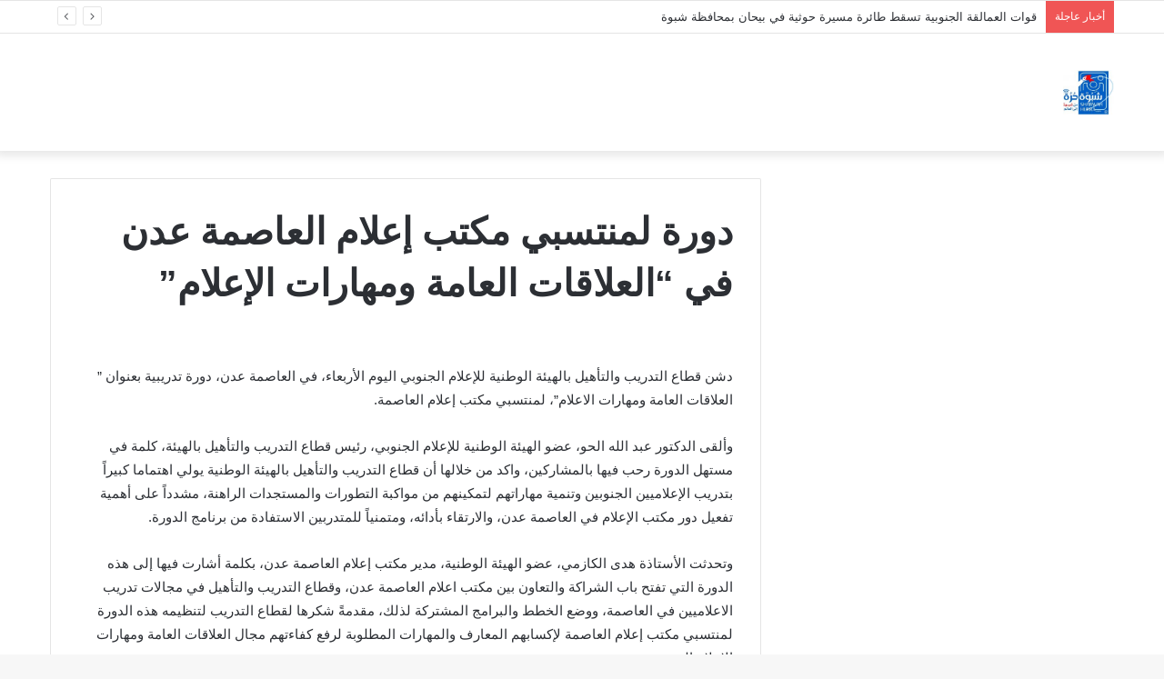

--- FILE ---
content_type: text/html; charset=UTF-8
request_url: https://shabwahhurra.com/news/820
body_size: 57564
content:
<!DOCTYPE html>
<html dir="rtl" lang="ar" class="" data-skin="light">
<head>
	<meta charset="UTF-8" />
	<meta name="viewport" content="width=device-width, initial-scale=1, minimum-scale=1">
	<link rel="profile" href="http://gmpg.org/xfn/11" />
	<meta name='robots' content='index, follow, max-image-preview:large, max-snippet:-1, max-video-preview:-1' />

	<!-- This site is optimized with the Yoast SEO plugin v26.6 - https://yoast.com/wordpress/plugins/seo/ -->
	<title>دورة لمنتسبي مكتب إعلام العاصمة عدن في &quot;العلاقات العامة ومهارات الإعلام&quot; - موقـع شبـوة حرة</title>
	<link rel="canonical" href="https://shabwahhurra.com/news/820" />
	<meta property="og:locale" content="ar_AR" />
	<meta property="og:type" content="article" />
	<meta property="og:title" content="دورة لمنتسبي مكتب إعلام العاصمة عدن في &quot;العلاقات العامة ومهارات الإعلام&quot; - موقـع شبـوة حرة" />
	<meta property="og:description" content="دشن قطاع التدريب والتأهيل بالهيئة الوطنية للإعلام الجنوبي اليوم الأربعاء، في العاصمة عدن، دورة تدريبية بعنوان &#8221; العلاقات العامة ومهارات الاعلام&#8221;، لمنتسبي مكتب إعلام العاصمة. وألقى الدكتور عبد الله الحو، عضو الهيئة الوطنية للإعلام الجنوبي، رئيس قطاع التدريب والتأهيل بالهيئة، كلمة في مستهل الدورة رحب فيها بالمشاركين، واكد من خلالها أن قطاع التدريب والتأهيل بالهيئة &hellip;" />
	<meta property="og:url" content="https://shabwahhurra.com/news/820" />
	<meta property="og:site_name" content="موقـع شبـوة حرة" />
	<meta property="article:publisher" content="https://www.facebook.com/ShabwahHurra" />
	<meta property="article:published_time" content="2022-06-15T13:08:04+00:00" />
	<meta property="og:image" content="https://shabwahhurra.com/wp-content/uploads/2022/06/63f05efd-9f67-4dfc-a952-d99ae8f34ccb.jpeg" />
	<meta property="og:image:width" content="650" />
	<meta property="og:image:height" content="360" />
	<meta property="og:image:type" content="image/jpeg" />
	<meta name="twitter:card" content="summary_large_image" />
	<meta name="twitter:creator" content="@ShabwahHurra" />
	<meta name="twitter:site" content="@ShabwahHurra" />
	<meta name="twitter:label1" content="كُتب بواسطة" />
	<meta name="twitter:data1" content="" />
	<script type="application/ld+json" class="yoast-schema-graph">{"@context":"https://schema.org","@graph":[{"@type":"Article","@id":"https://shabwahhurra.com/news/820#article","isPartOf":{"@id":"https://shabwahhurra.com/news/820"},"author":{"name":"","@id":""},"headline":"دورة لمنتسبي مكتب إعلام العاصمة عدن في &#8220;العلاقات العامة ومهارات الإعلام&#8221;","datePublished":"2022-06-15T13:08:04+00:00","mainEntityOfPage":{"@id":"https://shabwahhurra.com/news/820"},"wordCount":0,"commentCount":0,"publisher":{"@id":"https://shabwahhurra.com/#organization"},"image":{"@id":"https://shabwahhurra.com/news/820#primaryimage"},"thumbnailUrl":"https://shabwahhurra.com/wp-content/uploads/2022/06/63f05efd-9f67-4dfc-a952-d99ae8f34ccb.jpeg","articleSection":["اخبــار محليـة"],"inLanguage":"ar","potentialAction":[{"@type":"CommentAction","name":"Comment","target":["https://shabwahhurra.com/news/820#respond"]}]},{"@type":"WebPage","@id":"https://shabwahhurra.com/news/820","url":"https://shabwahhurra.com/news/820","name":"دورة لمنتسبي مكتب إعلام العاصمة عدن في \"العلاقات العامة ومهارات الإعلام\" - موقـع شبـوة حرة","isPartOf":{"@id":"https://shabwahhurra.com/#website"},"primaryImageOfPage":{"@id":"https://shabwahhurra.com/news/820#primaryimage"},"image":{"@id":"https://shabwahhurra.com/news/820#primaryimage"},"thumbnailUrl":"https://shabwahhurra.com/wp-content/uploads/2022/06/63f05efd-9f67-4dfc-a952-d99ae8f34ccb.jpeg","datePublished":"2022-06-15T13:08:04+00:00","breadcrumb":{"@id":"https://shabwahhurra.com/news/820#breadcrumb"},"inLanguage":"ar","potentialAction":[{"@type":"ReadAction","target":["https://shabwahhurra.com/news/820"]}]},{"@type":"ImageObject","inLanguage":"ar","@id":"https://shabwahhurra.com/news/820#primaryimage","url":"https://shabwahhurra.com/wp-content/uploads/2022/06/63f05efd-9f67-4dfc-a952-d99ae8f34ccb.jpeg","contentUrl":"https://shabwahhurra.com/wp-content/uploads/2022/06/63f05efd-9f67-4dfc-a952-d99ae8f34ccb.jpeg","width":650,"height":360},{"@type":"BreadcrumbList","@id":"https://shabwahhurra.com/news/820#breadcrumb","itemListElement":[{"@type":"ListItem","position":1,"name":"الرئيسية","item":"https://shabwahhurra.com/"},{"@type":"ListItem","position":2,"name":"دورة لمنتسبي مكتب إعلام العاصمة عدن في &#8220;العلاقات العامة ومهارات الإعلام&#8221;"}]},{"@type":"WebSite","@id":"https://shabwahhurra.com/#website","url":"https://shabwahhurra.com/","name":"موقـع شبـوة حرة","description":"موقـع شبـوة حرة","publisher":{"@id":"https://shabwahhurra.com/#organization"},"potentialAction":[{"@type":"SearchAction","target":{"@type":"EntryPoint","urlTemplate":"https://shabwahhurra.com/?s={search_term_string}"},"query-input":{"@type":"PropertyValueSpecification","valueRequired":true,"valueName":"search_term_string"}}],"inLanguage":"ar"},{"@type":"Organization","@id":"https://shabwahhurra.com/#organization","name":"موقـع شبـوة حرة","url":"https://shabwahhurra.com/","logo":{"@type":"ImageObject","inLanguage":"ar","@id":"https://shabwahhurra.com/#/schema/logo/image/","url":"https://shabwahhurra.com/wp-content/uploads/2022/09/IMG-20220904-WA0124-e1662478384643.jpg","contentUrl":"https://shabwahhurra.com/wp-content/uploads/2022/09/IMG-20220904-WA0124-e1662478384643.jpg","width":250,"height":155,"caption":"موقـع شبـوة حرة"},"image":{"@id":"https://shabwahhurra.com/#/schema/logo/image/"},"sameAs":["https://www.facebook.com/ShabwahHurra","https://x.com/ShabwahHurra","https://t.me/shabwahhurra","https://www.instagram.com/shabwahhurra"]},{"@type":"Person","@id":"","url":"https://shabwahhurra.com/news/author"}]}</script>
	<!-- / Yoast SEO plugin. -->


<link rel='dns-prefetch' href='//static.addtoany.com' />
<link rel="alternate" type="application/rss+xml" title="موقـع شبـوة حرة &laquo; الخلاصة" href="https://shabwahhurra.com/feed" />
<link rel="alternate" type="application/rss+xml" title="موقـع شبـوة حرة &laquo; خلاصة التعليقات" href="https://shabwahhurra.com/comments/feed" />
<link rel="alternate" type="application/rss+xml" title="موقـع شبـوة حرة &laquo; دورة لمنتسبي مكتب إعلام العاصمة عدن في &#8220;العلاقات العامة ومهارات الإعلام&#8221; خلاصة التعليقات" href="https://shabwahhurra.com/news/820/feed" />
<link rel="alternate" title="oEmbed (JSON)" type="application/json+oembed" href="https://shabwahhurra.com/wp-json/oembed/1.0/embed?url=https%3A%2F%2Fshabwahhurra.com%2Fnews%2F820" />
<link rel="alternate" title="oEmbed (XML)" type="text/xml+oembed" href="https://shabwahhurra.com/wp-json/oembed/1.0/embed?url=https%3A%2F%2Fshabwahhurra.com%2Fnews%2F820&#038;format=xml" />
<style id='wp-img-auto-sizes-contain-inline-css' type='text/css'>
img:is([sizes=auto i],[sizes^="auto," i]){contain-intrinsic-size:3000px 1500px}
/*# sourceURL=wp-img-auto-sizes-contain-inline-css */
</style>
<style id='wp-emoji-styles-inline-css' type='text/css'>

	img.wp-smiley, img.emoji {
		display: inline !important;
		border: none !important;
		box-shadow: none !important;
		height: 1em !important;
		width: 1em !important;
		margin: 0 0.07em !important;
		vertical-align: -0.1em !important;
		background: none !important;
		padding: 0 !important;
	}
/*# sourceURL=wp-emoji-styles-inline-css */
</style>
<style id='wp-block-library-inline-css' type='text/css'>
:root{--wp-block-synced-color:#7a00df;--wp-block-synced-color--rgb:122,0,223;--wp-bound-block-color:var(--wp-block-synced-color);--wp-editor-canvas-background:#ddd;--wp-admin-theme-color:#007cba;--wp-admin-theme-color--rgb:0,124,186;--wp-admin-theme-color-darker-10:#006ba1;--wp-admin-theme-color-darker-10--rgb:0,107,160.5;--wp-admin-theme-color-darker-20:#005a87;--wp-admin-theme-color-darker-20--rgb:0,90,135;--wp-admin-border-width-focus:2px}@media (min-resolution:192dpi){:root{--wp-admin-border-width-focus:1.5px}}.wp-element-button{cursor:pointer}:root .has-very-light-gray-background-color{background-color:#eee}:root .has-very-dark-gray-background-color{background-color:#313131}:root .has-very-light-gray-color{color:#eee}:root .has-very-dark-gray-color{color:#313131}:root .has-vivid-green-cyan-to-vivid-cyan-blue-gradient-background{background:linear-gradient(135deg,#00d084,#0693e3)}:root .has-purple-crush-gradient-background{background:linear-gradient(135deg,#34e2e4,#4721fb 50%,#ab1dfe)}:root .has-hazy-dawn-gradient-background{background:linear-gradient(135deg,#faaca8,#dad0ec)}:root .has-subdued-olive-gradient-background{background:linear-gradient(135deg,#fafae1,#67a671)}:root .has-atomic-cream-gradient-background{background:linear-gradient(135deg,#fdd79a,#004a59)}:root .has-nightshade-gradient-background{background:linear-gradient(135deg,#330968,#31cdcf)}:root .has-midnight-gradient-background{background:linear-gradient(135deg,#020381,#2874fc)}:root{--wp--preset--font-size--normal:16px;--wp--preset--font-size--huge:42px}.has-regular-font-size{font-size:1em}.has-larger-font-size{font-size:2.625em}.has-normal-font-size{font-size:var(--wp--preset--font-size--normal)}.has-huge-font-size{font-size:var(--wp--preset--font-size--huge)}.has-text-align-center{text-align:center}.has-text-align-left{text-align:left}.has-text-align-right{text-align:right}.has-fit-text{white-space:nowrap!important}#end-resizable-editor-section{display:none}.aligncenter{clear:both}.items-justified-left{justify-content:flex-start}.items-justified-center{justify-content:center}.items-justified-right{justify-content:flex-end}.items-justified-space-between{justify-content:space-between}.screen-reader-text{border:0;clip-path:inset(50%);height:1px;margin:-1px;overflow:hidden;padding:0;position:absolute;width:1px;word-wrap:normal!important}.screen-reader-text:focus{background-color:#ddd;clip-path:none;color:#444;display:block;font-size:1em;height:auto;left:5px;line-height:normal;padding:15px 23px 14px;text-decoration:none;top:5px;width:auto;z-index:100000}html :where(.has-border-color){border-style:solid}html :where([style*=border-top-color]){border-top-style:solid}html :where([style*=border-right-color]){border-right-style:solid}html :where([style*=border-bottom-color]){border-bottom-style:solid}html :where([style*=border-left-color]){border-left-style:solid}html :where([style*=border-width]){border-style:solid}html :where([style*=border-top-width]){border-top-style:solid}html :where([style*=border-right-width]){border-right-style:solid}html :where([style*=border-bottom-width]){border-bottom-style:solid}html :where([style*=border-left-width]){border-left-style:solid}html :where(img[class*=wp-image-]){height:auto;max-width:100%}:where(figure){margin:0 0 1em}html :where(.is-position-sticky){--wp-admin--admin-bar--position-offset:var(--wp-admin--admin-bar--height,0px)}@media screen and (max-width:600px){html :where(.is-position-sticky){--wp-admin--admin-bar--position-offset:0px}}

/*# sourceURL=wp-block-library-inline-css */
</style><style id='global-styles-inline-css' type='text/css'>
:root{--wp--preset--aspect-ratio--square: 1;--wp--preset--aspect-ratio--4-3: 4/3;--wp--preset--aspect-ratio--3-4: 3/4;--wp--preset--aspect-ratio--3-2: 3/2;--wp--preset--aspect-ratio--2-3: 2/3;--wp--preset--aspect-ratio--16-9: 16/9;--wp--preset--aspect-ratio--9-16: 9/16;--wp--preset--color--black: #000000;--wp--preset--color--cyan-bluish-gray: #abb8c3;--wp--preset--color--white: #ffffff;--wp--preset--color--pale-pink: #f78da7;--wp--preset--color--vivid-red: #cf2e2e;--wp--preset--color--luminous-vivid-orange: #ff6900;--wp--preset--color--luminous-vivid-amber: #fcb900;--wp--preset--color--light-green-cyan: #7bdcb5;--wp--preset--color--vivid-green-cyan: #00d084;--wp--preset--color--pale-cyan-blue: #8ed1fc;--wp--preset--color--vivid-cyan-blue: #0693e3;--wp--preset--color--vivid-purple: #9b51e0;--wp--preset--gradient--vivid-cyan-blue-to-vivid-purple: linear-gradient(135deg,rgb(6,147,227) 0%,rgb(155,81,224) 100%);--wp--preset--gradient--light-green-cyan-to-vivid-green-cyan: linear-gradient(135deg,rgb(122,220,180) 0%,rgb(0,208,130) 100%);--wp--preset--gradient--luminous-vivid-amber-to-luminous-vivid-orange: linear-gradient(135deg,rgb(252,185,0) 0%,rgb(255,105,0) 100%);--wp--preset--gradient--luminous-vivid-orange-to-vivid-red: linear-gradient(135deg,rgb(255,105,0) 0%,rgb(207,46,46) 100%);--wp--preset--gradient--very-light-gray-to-cyan-bluish-gray: linear-gradient(135deg,rgb(238,238,238) 0%,rgb(169,184,195) 100%);--wp--preset--gradient--cool-to-warm-spectrum: linear-gradient(135deg,rgb(74,234,220) 0%,rgb(151,120,209) 20%,rgb(207,42,186) 40%,rgb(238,44,130) 60%,rgb(251,105,98) 80%,rgb(254,248,76) 100%);--wp--preset--gradient--blush-light-purple: linear-gradient(135deg,rgb(255,206,236) 0%,rgb(152,150,240) 100%);--wp--preset--gradient--blush-bordeaux: linear-gradient(135deg,rgb(254,205,165) 0%,rgb(254,45,45) 50%,rgb(107,0,62) 100%);--wp--preset--gradient--luminous-dusk: linear-gradient(135deg,rgb(255,203,112) 0%,rgb(199,81,192) 50%,rgb(65,88,208) 100%);--wp--preset--gradient--pale-ocean: linear-gradient(135deg,rgb(255,245,203) 0%,rgb(182,227,212) 50%,rgb(51,167,181) 100%);--wp--preset--gradient--electric-grass: linear-gradient(135deg,rgb(202,248,128) 0%,rgb(113,206,126) 100%);--wp--preset--gradient--midnight: linear-gradient(135deg,rgb(2,3,129) 0%,rgb(40,116,252) 100%);--wp--preset--font-size--small: 13px;--wp--preset--font-size--medium: 20px;--wp--preset--font-size--large: 36px;--wp--preset--font-size--x-large: 42px;--wp--preset--spacing--20: 0.44rem;--wp--preset--spacing--30: 0.67rem;--wp--preset--spacing--40: 1rem;--wp--preset--spacing--50: 1.5rem;--wp--preset--spacing--60: 2.25rem;--wp--preset--spacing--70: 3.38rem;--wp--preset--spacing--80: 5.06rem;--wp--preset--shadow--natural: 6px 6px 9px rgba(0, 0, 0, 0.2);--wp--preset--shadow--deep: 12px 12px 50px rgba(0, 0, 0, 0.4);--wp--preset--shadow--sharp: 6px 6px 0px rgba(0, 0, 0, 0.2);--wp--preset--shadow--outlined: 6px 6px 0px -3px rgb(255, 255, 255), 6px 6px rgb(0, 0, 0);--wp--preset--shadow--crisp: 6px 6px 0px rgb(0, 0, 0);}:where(.is-layout-flex){gap: 0.5em;}:where(.is-layout-grid){gap: 0.5em;}body .is-layout-flex{display: flex;}.is-layout-flex{flex-wrap: wrap;align-items: center;}.is-layout-flex > :is(*, div){margin: 0;}body .is-layout-grid{display: grid;}.is-layout-grid > :is(*, div){margin: 0;}:where(.wp-block-columns.is-layout-flex){gap: 2em;}:where(.wp-block-columns.is-layout-grid){gap: 2em;}:where(.wp-block-post-template.is-layout-flex){gap: 1.25em;}:where(.wp-block-post-template.is-layout-grid){gap: 1.25em;}.has-black-color{color: var(--wp--preset--color--black) !important;}.has-cyan-bluish-gray-color{color: var(--wp--preset--color--cyan-bluish-gray) !important;}.has-white-color{color: var(--wp--preset--color--white) !important;}.has-pale-pink-color{color: var(--wp--preset--color--pale-pink) !important;}.has-vivid-red-color{color: var(--wp--preset--color--vivid-red) !important;}.has-luminous-vivid-orange-color{color: var(--wp--preset--color--luminous-vivid-orange) !important;}.has-luminous-vivid-amber-color{color: var(--wp--preset--color--luminous-vivid-amber) !important;}.has-light-green-cyan-color{color: var(--wp--preset--color--light-green-cyan) !important;}.has-vivid-green-cyan-color{color: var(--wp--preset--color--vivid-green-cyan) !important;}.has-pale-cyan-blue-color{color: var(--wp--preset--color--pale-cyan-blue) !important;}.has-vivid-cyan-blue-color{color: var(--wp--preset--color--vivid-cyan-blue) !important;}.has-vivid-purple-color{color: var(--wp--preset--color--vivid-purple) !important;}.has-black-background-color{background-color: var(--wp--preset--color--black) !important;}.has-cyan-bluish-gray-background-color{background-color: var(--wp--preset--color--cyan-bluish-gray) !important;}.has-white-background-color{background-color: var(--wp--preset--color--white) !important;}.has-pale-pink-background-color{background-color: var(--wp--preset--color--pale-pink) !important;}.has-vivid-red-background-color{background-color: var(--wp--preset--color--vivid-red) !important;}.has-luminous-vivid-orange-background-color{background-color: var(--wp--preset--color--luminous-vivid-orange) !important;}.has-luminous-vivid-amber-background-color{background-color: var(--wp--preset--color--luminous-vivid-amber) !important;}.has-light-green-cyan-background-color{background-color: var(--wp--preset--color--light-green-cyan) !important;}.has-vivid-green-cyan-background-color{background-color: var(--wp--preset--color--vivid-green-cyan) !important;}.has-pale-cyan-blue-background-color{background-color: var(--wp--preset--color--pale-cyan-blue) !important;}.has-vivid-cyan-blue-background-color{background-color: var(--wp--preset--color--vivid-cyan-blue) !important;}.has-vivid-purple-background-color{background-color: var(--wp--preset--color--vivid-purple) !important;}.has-black-border-color{border-color: var(--wp--preset--color--black) !important;}.has-cyan-bluish-gray-border-color{border-color: var(--wp--preset--color--cyan-bluish-gray) !important;}.has-white-border-color{border-color: var(--wp--preset--color--white) !important;}.has-pale-pink-border-color{border-color: var(--wp--preset--color--pale-pink) !important;}.has-vivid-red-border-color{border-color: var(--wp--preset--color--vivid-red) !important;}.has-luminous-vivid-orange-border-color{border-color: var(--wp--preset--color--luminous-vivid-orange) !important;}.has-luminous-vivid-amber-border-color{border-color: var(--wp--preset--color--luminous-vivid-amber) !important;}.has-light-green-cyan-border-color{border-color: var(--wp--preset--color--light-green-cyan) !important;}.has-vivid-green-cyan-border-color{border-color: var(--wp--preset--color--vivid-green-cyan) !important;}.has-pale-cyan-blue-border-color{border-color: var(--wp--preset--color--pale-cyan-blue) !important;}.has-vivid-cyan-blue-border-color{border-color: var(--wp--preset--color--vivid-cyan-blue) !important;}.has-vivid-purple-border-color{border-color: var(--wp--preset--color--vivid-purple) !important;}.has-vivid-cyan-blue-to-vivid-purple-gradient-background{background: var(--wp--preset--gradient--vivid-cyan-blue-to-vivid-purple) !important;}.has-light-green-cyan-to-vivid-green-cyan-gradient-background{background: var(--wp--preset--gradient--light-green-cyan-to-vivid-green-cyan) !important;}.has-luminous-vivid-amber-to-luminous-vivid-orange-gradient-background{background: var(--wp--preset--gradient--luminous-vivid-amber-to-luminous-vivid-orange) !important;}.has-luminous-vivid-orange-to-vivid-red-gradient-background{background: var(--wp--preset--gradient--luminous-vivid-orange-to-vivid-red) !important;}.has-very-light-gray-to-cyan-bluish-gray-gradient-background{background: var(--wp--preset--gradient--very-light-gray-to-cyan-bluish-gray) !important;}.has-cool-to-warm-spectrum-gradient-background{background: var(--wp--preset--gradient--cool-to-warm-spectrum) !important;}.has-blush-light-purple-gradient-background{background: var(--wp--preset--gradient--blush-light-purple) !important;}.has-blush-bordeaux-gradient-background{background: var(--wp--preset--gradient--blush-bordeaux) !important;}.has-luminous-dusk-gradient-background{background: var(--wp--preset--gradient--luminous-dusk) !important;}.has-pale-ocean-gradient-background{background: var(--wp--preset--gradient--pale-ocean) !important;}.has-electric-grass-gradient-background{background: var(--wp--preset--gradient--electric-grass) !important;}.has-midnight-gradient-background{background: var(--wp--preset--gradient--midnight) !important;}.has-small-font-size{font-size: var(--wp--preset--font-size--small) !important;}.has-medium-font-size{font-size: var(--wp--preset--font-size--medium) !important;}.has-large-font-size{font-size: var(--wp--preset--font-size--large) !important;}.has-x-large-font-size{font-size: var(--wp--preset--font-size--x-large) !important;}
/*# sourceURL=global-styles-inline-css */
</style>

<style id='classic-theme-styles-inline-css' type='text/css'>
/*! This file is auto-generated */
.wp-block-button__link{color:#fff;background-color:#32373c;border-radius:9999px;box-shadow:none;text-decoration:none;padding:calc(.667em + 2px) calc(1.333em + 2px);font-size:1.125em}.wp-block-file__button{background:#32373c;color:#fff;text-decoration:none}
/*# sourceURL=/wp-includes/css/classic-themes.min.css */
</style>
<link rel='stylesheet' id='addtoany-css' href='https://shabwahhurra.com/wp-content/plugins/add-to-any/addtoany.min.css?ver=1.16' type='text/css' media='all' />
<link rel='stylesheet' id='tie-css-base-css' href='https://shabwahhurra.com/wp-content/themes/jannah/assets/css/base.min.css?ver=5.4.10' type='text/css' media='all' />
<link rel='stylesheet' id='tie-css-styles-css' href='https://shabwahhurra.com/wp-content/themes/jannah/assets/css/style.min.css?ver=5.4.10' type='text/css' media='all' />
<link rel='stylesheet' id='tie-css-widgets-css' href='https://shabwahhurra.com/wp-content/themes/jannah/assets/css/widgets.min.css?ver=5.4.10' type='text/css' media='all' />
<link rel='stylesheet' id='tie-css-helpers-css' href='https://shabwahhurra.com/wp-content/themes/jannah/assets/css/helpers.min.css?ver=5.4.10' type='text/css' media='all' />
<link rel='stylesheet' id='tie-fontawesome5-css' href='https://shabwahhurra.com/wp-content/themes/jannah/assets/css/fontawesome.css?ver=5.4.10' type='text/css' media='all' />
<link rel='stylesheet' id='tie-css-single-css' href='https://shabwahhurra.com/wp-content/themes/jannah/assets/css/single.min.css?ver=5.4.10' type='text/css' media='all' />
<link rel='stylesheet' id='tie-css-print-css' href='https://shabwahhurra.com/wp-content/themes/jannah/assets/css/print.css?ver=5.4.10' type='text/css' media='print' />
<link rel='stylesheet' id='tie-css-style-custom-css' href='https://shabwahhurra.com/wp-content/themes/jannah/assets/custom-css/style-custom.css?ver=76798' type='text/css' media='all' />
<link rel='stylesheet' id='wp-block-paragraph-rtl-css' href='https://shabwahhurra.com/wp-includes/blocks/paragraph/style-rtl.min.css?ver=6.9' type='text/css' media='all' />
<link rel='stylesheet' id='wp-block-image-rtl-css' href='https://shabwahhurra.com/wp-includes/blocks/image/style-rtl.min.css?ver=6.9' type='text/css' media='all' />
<link rel='stylesheet' id='wp-block-image-theme-rtl-css' href='https://shabwahhurra.com/wp-includes/blocks/image/theme-rtl.min.css?ver=6.9' type='text/css' media='all' />
<script type="text/javascript" id="addtoany-core-js-before">
/* <![CDATA[ */
window.a2a_config=window.a2a_config||{};a2a_config.callbacks=[];a2a_config.overlays=[];a2a_config.templates={};a2a_localize = {
	Share: "Share",
	Save: "Save",
	Subscribe: "Subscribe",
	Email: "Email",
	Bookmark: "Bookmark",
	ShowAll: "Show all",
	ShowLess: "Show less",
	FindServices: "Find service(s)",
	FindAnyServiceToAddTo: "Instantly find any service to add to",
	PoweredBy: "Powered by",
	ShareViaEmail: "Share via email",
	SubscribeViaEmail: "Subscribe via email",
	BookmarkInYourBrowser: "Bookmark in your browser",
	BookmarkInstructions: "Press Ctrl+D or \u2318+D to bookmark this page",
	AddToYourFavorites: "Add to your favorites",
	SendFromWebOrProgram: "Send from any email address or email program",
	EmailProgram: "Email program",
	More: "More&#8230;",
	ThanksForSharing: "Thanks for sharing!",
	ThanksForFollowing: "Thanks for following!"
};


//# sourceURL=addtoany-core-js-before
/* ]]> */
</script>
<script type="text/javascript" defer src="https://static.addtoany.com/menu/page.js" id="addtoany-core-js"></script>
<script type="text/javascript" src="https://shabwahhurra.com/wp-includes/js/jquery/jquery.min.js?ver=3.7.1" id="jquery-core-js"></script>
<script type="text/javascript" src="https://shabwahhurra.com/wp-includes/js/jquery/jquery-migrate.min.js?ver=3.4.1" id="jquery-migrate-js"></script>
<script type="text/javascript" defer src="https://shabwahhurra.com/wp-content/plugins/add-to-any/addtoany.min.js?ver=1.1" id="addtoany-jquery-js"></script>
<link rel="https://api.w.org/" href="https://shabwahhurra.com/wp-json/" /><link rel="alternate" title="JSON" type="application/json" href="https://shabwahhurra.com/wp-json/wp/v2/posts/820" /><link rel="EditURI" type="application/rsd+xml" title="RSD" href="https://shabwahhurra.com/xmlrpc.php?rsd" />
<link rel="stylesheet" href="https://shabwahhurra.com/wp-content/themes/jannah/rtl.css" type="text/css" media="screen" /><meta name="generator" content="WordPress 6.9" />
<link rel='shortlink' href='https://shabwahhurra.com/?p=820' />
<meta http-equiv="X-UA-Compatible" content="IE=edge">
<meta name="theme-color" content="#0088ff" /><meta name="viewport" content="width=device-width, initial-scale=1.0" /><link rel="icon" href="https://shabwahhurra.com/wp-content/uploads/2022/09/IMG-20220904-WA0124-e1662478384643-54x54.jpg" sizes="32x32" />
<link rel="icon" href="https://shabwahhurra.com/wp-content/uploads/2022/09/IMG-20220904-WA0124-e1662478384643.jpg" sizes="192x192" />
<link rel="apple-touch-icon" href="https://shabwahhurra.com/wp-content/uploads/2022/09/IMG-20220904-WA0124-e1662478384643.jpg" />
<meta name="msapplication-TileImage" content="https://shabwahhurra.com/wp-content/uploads/2022/09/IMG-20220904-WA0124-e1662478384643.jpg" />
<meta name="keywords" content="العمالقة الجنوبية, دفاع درع الجنوب، الحزام الأمني، القوات  أخبار الجنوب ، الربيعي ، الوالي التميمي ، المنطقة العسكرية الثانية ، حضرموت ، أمن العاصمة عدن ،المسلحة الجنوبية، أخبار أمنية، حشيش، سيرة شهيد، قوات العاصفة، عرض عسكري، دفعة جديدة، شبوة, مليشيا الإخوان ، الحوثي ،الحزام الأمني, شبوة, سهام الشرق، محمد النقيب، الرئيس الزُبيدي، المنطقة العسكرية الأولى،حضرموت، عومران الضالع, الحد، سيرة شهيد، مجزرة سناح الإرهاب, القوات الجنوبية, العاصفة" />
</head>

<body id="tie-body" class="rtl wp-singular post-template-default single single-post postid-820 single-format-standard wp-theme-jannah wrapper-has-shadow block-head-2 magazine1 is-thumb-overlay-disabled is-desktop is-header-layout-3 sidebar-right has-sidebar post-layout-1 narrow-title-narrow-media">



<div class="background-overlay">

	<div id="tie-container" class="site tie-container">

		
		<div id="tie-wrapper">

			
<header id="theme-header" class="theme-header header-layout-3 main-nav-light main-nav-default-light main-nav-above no-stream-item top-nav-active top-nav-light top-nav-default-light top-nav-above has-shadow has-normal-width-logo mobile-header-centered">
	
<nav id="top-nav"  class="has-breaking-menu top-nav header-nav has-breaking-news" aria-label="الشريط العلوي">
	<div class="container">
		<div class="topbar-wrapper">

			
			<div class="tie-alignleft">
				
<div class="breaking controls-is-active">

	<span class="breaking-title">
		<span class="tie-icon-bolt breaking-icon" aria-hidden="true"></span>
		<span class="breaking-title-text">أخبار عاجلة</span>
	</span>

	<ul id="breaking-news-in-header" class="breaking-news" data-type="reveal" data-arrows="true">

		
							<li class="news-item">
								<a href="https://shabwahhurra.com/news/64754">قوات العمالقة الجنوبية تسقط طائرة مسيرة حوثية في بيحان بمحافظة شبوة</a>
							</li>

							
							<li class="news-item">
								<a href="https://shabwahhurra.com/news/64750">العقربي يدشن أعمال إسفلت خط كورنيش الفنان المرشدي في مديرية المنصورة بعدن</a>
							</li>

							
							<li class="news-item">
								<a href="https://shabwahhurra.com/news/64746">‏المحرمي يطمئن على قائد الفرقة الثانية عمالقة ومرافقيه</a>
							</li>

							
							<li class="news-item">
								<a href="https://shabwahhurra.com/news/64742">بيان إدانة واستنكار للعملَ الإرهابي الذي استهدف القائد الجنوبي حمدي شكري</a>
							</li>

							
							<li class="news-item">
								<a href="https://shabwahhurra.com/news/64738">من أمام البيت الأبيض.. الجالية الجنوبية تطالب المجتمع الدولي بإنصاف شعب الجنوب واستعادة دولته كاملة السيادة</a>
							</li>

							
							<li class="news-item">
								<a href="https://shabwahhurra.com/news/64734">المجلس الأكاديمي بجامعة شبوة يعقد دورته الأولى لعام 2026م ويؤكد مضاعفة الجهود للارتقاء بالبرامج الأكاديمية</a>
							</li>

							
							<li class="news-item">
								<a href="https://shabwahhurra.com/news/64730">خلال اجتماع استثنائي.. انتقالي أبين يؤكد: قرارات &#8220;الرئاسي&#8221; الأحادية تعد إعلان حرب على الجنوب</a>
							</li>

							
							<li class="news-item">
								<a href="https://shabwahhurra.com/news/64725">الهيئة الإدارية للجمعية الوطنية تعقد اجتماعها الدوري وتصدر بياناً هاماً</a>
							</li>

							
							<li class="news-item">
								<a href="https://shabwahhurra.com/news/64721">تنفيذية انتقالي الضالع تبحث ترتيبات المشاركة في &#8220;مليونية الثبات&#8221; بالعاصمة عدن</a>
							</li>

							
							<li class="news-item">
								<a href="https://shabwahhurra.com/news/64718">زلزال بقوة 5.3 درجات على بعد 196 كم شمال مدينة قلنسية في سقطرى</a>
							</li>

							
	</ul>
</div><!-- #breaking /-->
			</div><!-- .tie-alignleft /-->

			<div class="tie-alignright">
							</div><!-- .tie-alignright /-->

		</div><!-- .topbar-wrapper /-->
	</div><!-- .container /-->
</nav><!-- #top-nav /-->

<div class="container header-container">
	<div class="tie-row logo-row">

		
		<div class="logo-wrapper">
			<div class="tie-col-md-4 logo-container clearfix">
				<div id="mobile-header-components-area_1" class="mobile-header-components"></div>
		<div id="logo" class="image-logo" >

			
			<a title="موقـع شبـوة حرة" href="https://shabwahhurra.com/">
				
				<picture class="tie-logo-default tie-logo-picture">
					<source class="tie-logo-source-default tie-logo-source" srcset="https://shabwahhurra.com/wp-content/uploads/2023/08/IMG-20230828-WA0272-e1693323318734.jpg">
					<img class="tie-logo-img-default tie-logo-img" src="https://shabwahhurra.com/wp-content/uploads/2023/08/IMG-20230828-WA0272-e1693323318734.jpg" alt="موقـع شبـوة حرة" width="300" height="49" style="max-height:49px !important; width: auto;" />
				</picture>
						</a>

			
		</div><!-- #logo /-->

		<div id="mobile-header-components-area_2" class="mobile-header-components"><ul class="components"><li class="mobile-component_menu custom-menu-link"><a href="#" id="mobile-menu-icon" class="menu-text-wrapper"><span class="tie-mobile-menu-icon nav-icon is-layout-1"></span><span class="menu-text">القائمة</span></a></li></ul></div>			</div><!-- .tie-col /-->
		</div><!-- .logo-wrapper /-->

		
	</div><!-- .tie-row /-->
</div><!-- .container /-->
</header>

<div id="content" class="site-content container"><div id="main-content-row" class="tie-row main-content-row">

<div class="main-content tie-col-md-8 tie-col-xs-12" role="main">

	
	<article id="the-post" class="container-wrapper post-content">

		
<header class="entry-header-outer">

	
	<div class="entry-header">

		
		<h1 class="post-title entry-title">دورة لمنتسبي مكتب إعلام العاصمة عدن في &#8220;العلاقات العامة ومهارات الإعلام&#8221;</h1>

			</div><!-- .entry-header /-->

	
	
</header><!-- .entry-header-outer /-->


		<div class="entry-content entry clearfix">

			
			
<p> </p>



<p>دشن قطاع التدريب والتأهيل بالهيئة الوطنية للإعلام الجنوبي اليوم الأربعاء، في العاصمة عدن، دورة تدريبية بعنوان &#8221; العلاقات العامة ومهارات الاعلام&#8221;، لمنتسبي مكتب إعلام العاصمة.</p>



<p>وألقى الدكتور عبد الله الحو، عضو الهيئة الوطنية للإعلام الجنوبي، رئيس قطاع التدريب والتأهيل بالهيئة، كلمة في مستهل الدورة رحب فيها بالمشاركين، واكد من خلالها أن قطاع التدريب والتأهيل بالهيئة الوطنية يولي اهتماما كبيراً بتدريب الإعلاميين الجنوبين وتنمية مهاراتهم لتمكينهم من مواكبة التطورات والمستجدات الراهنة، مشدداً على أهمية تفعيل دور مكتب الإعلام في العاصمة عدن، والارتقاء بأدائه، ومتمنياً للمتدربين الاستفادة من برنامج الدورة.</p>



<p>وتحدثت الأستاذة هدى الكازمي، عضو الهيئة الوطنية، مدير مكتب إعلام العاصمة عدن، بكلمة أشارت فيها إلى هذه الدورة التي تفتح باب الشراكة والتعاون بين مكتب اعلام العاصمة عدن، وقطاع التدريب والتأهيل في مجالات تدريب الاعلاميين في العاصمة، ووضع الخطط والبرامج المشتركة لذلك، مقدمةً شكرها لقطاع التدريب لتنظيمه هذه الدورة لمنتسبي مكتب إعلام العاصمة لإكسابهم المعارف والمهارات المطلوبة لرفع كفاءتهم مجال العلاقات العامة ومهارات الاعلام الحديثة.</p>



<p>هذا وتستهدف الدورة التي ستستمر لمدة خمسة ايام تدريب &#8220;15&#8221; متدربا ومتدربة من منتسبي مكتب إعلام العاصمة عدن، وتزويدهم بالمعارف والمهارات اللازمة لمساعدتهم على بناء الثقة والأداء الجيد، وصقل قدراتهم في مجال العلاقات العامة والتواصل الفعال مع الجمهور، وإدارة المقابلات الإعلامية وتنظيم المؤتمرات الصحفية وإعداد البيانات ومهارات السكرتارية الحديثة ومهارات الكمبيوتر.</p>



<figure class="wp-block-image size-full"><img fetchpriority="high" decoding="async" width="650" height="360" src="https://shabwahhurra.com/wp-content/uploads/2022/06/63f05efd-9f67-4dfc-a952-d99ae8f34ccb.jpeg" alt="" class="wp-image-821" srcset="https://shabwahhurra.com/wp-content/uploads/2022/06/63f05efd-9f67-4dfc-a952-d99ae8f34ccb.jpeg 650w, https://shabwahhurra.com/wp-content/uploads/2022/06/63f05efd-9f67-4dfc-a952-d99ae8f34ccb-300x166.jpeg 300w" sizes="(max-width: 650px) 100vw, 650px" /></figure>



<p> </p>
<div class="addtoany_share_save_container addtoany_content addtoany_content_bottom"><div class="addtoany_header">مشــــاركـــة</div><div class="a2a_kit a2a_kit_size_30 addtoany_list" data-a2a-url="https://shabwahhurra.com/news/820" data-a2a-title="دورة لمنتسبي مكتب إعلام العاصمة عدن في “العلاقات العامة ومهارات الإعلام”"><a class="a2a_button_facebook" href="https://www.addtoany.com/add_to/facebook?linkurl=https%3A%2F%2Fshabwahhurra.com%2Fnews%2F820&amp;linkname=%D8%AF%D9%88%D8%B1%D8%A9%20%D9%84%D9%85%D9%86%D8%AA%D8%B3%D8%A8%D9%8A%20%D9%85%D9%83%D8%AA%D8%A8%20%D8%A5%D8%B9%D9%84%D8%A7%D9%85%20%D8%A7%D9%84%D8%B9%D8%A7%D8%B5%D9%85%D8%A9%20%D8%B9%D8%AF%D9%86%20%D9%81%D9%8A%20%E2%80%9C%D8%A7%D9%84%D8%B9%D9%84%D8%A7%D9%82%D8%A7%D8%AA%20%D8%A7%D9%84%D8%B9%D8%A7%D9%85%D8%A9%20%D9%88%D9%85%D9%87%D8%A7%D8%B1%D8%A7%D8%AA%20%D8%A7%D9%84%D8%A5%D8%B9%D9%84%D8%A7%D9%85%E2%80%9D" title="Facebook" rel="nofollow noopener" target="_blank"></a><a class="a2a_button_twitter" href="https://www.addtoany.com/add_to/twitter?linkurl=https%3A%2F%2Fshabwahhurra.com%2Fnews%2F820&amp;linkname=%D8%AF%D9%88%D8%B1%D8%A9%20%D9%84%D9%85%D9%86%D8%AA%D8%B3%D8%A8%D9%8A%20%D9%85%D9%83%D8%AA%D8%A8%20%D8%A5%D8%B9%D9%84%D8%A7%D9%85%20%D8%A7%D9%84%D8%B9%D8%A7%D8%B5%D9%85%D8%A9%20%D8%B9%D8%AF%D9%86%20%D9%81%D9%8A%20%E2%80%9C%D8%A7%D9%84%D8%B9%D9%84%D8%A7%D9%82%D8%A7%D8%AA%20%D8%A7%D9%84%D8%B9%D8%A7%D9%85%D8%A9%20%D9%88%D9%85%D9%87%D8%A7%D8%B1%D8%A7%D8%AA%20%D8%A7%D9%84%D8%A5%D8%B9%D9%84%D8%A7%D9%85%E2%80%9D" title="Twitter" rel="nofollow noopener" target="_blank"></a><a class="a2a_button_email" href="https://www.addtoany.com/add_to/email?linkurl=https%3A%2F%2Fshabwahhurra.com%2Fnews%2F820&amp;linkname=%D8%AF%D9%88%D8%B1%D8%A9%20%D9%84%D9%85%D9%86%D8%AA%D8%B3%D8%A8%D9%8A%20%D9%85%D9%83%D8%AA%D8%A8%20%D8%A5%D8%B9%D9%84%D8%A7%D9%85%20%D8%A7%D9%84%D8%B9%D8%A7%D8%B5%D9%85%D8%A9%20%D8%B9%D8%AF%D9%86%20%D9%81%D9%8A%20%E2%80%9C%D8%A7%D9%84%D8%B9%D9%84%D8%A7%D9%82%D8%A7%D8%AA%20%D8%A7%D9%84%D8%B9%D8%A7%D9%85%D8%A9%20%D9%88%D9%85%D9%87%D8%A7%D8%B1%D8%A7%D8%AA%20%D8%A7%D9%84%D8%A5%D8%B9%D9%84%D8%A7%D9%85%E2%80%9D" title="Email" rel="nofollow noopener" target="_blank"></a><a class="a2a_button_whatsapp" href="https://www.addtoany.com/add_to/whatsapp?linkurl=https%3A%2F%2Fshabwahhurra.com%2Fnews%2F820&amp;linkname=%D8%AF%D9%88%D8%B1%D8%A9%20%D9%84%D9%85%D9%86%D8%AA%D8%B3%D8%A8%D9%8A%20%D9%85%D9%83%D8%AA%D8%A8%20%D8%A5%D8%B9%D9%84%D8%A7%D9%85%20%D8%A7%D9%84%D8%B9%D8%A7%D8%B5%D9%85%D8%A9%20%D8%B9%D8%AF%D9%86%20%D9%81%D9%8A%20%E2%80%9C%D8%A7%D9%84%D8%B9%D9%84%D8%A7%D9%82%D8%A7%D8%AA%20%D8%A7%D9%84%D8%B9%D8%A7%D9%85%D8%A9%20%D9%88%D9%85%D9%87%D8%A7%D8%B1%D8%A7%D8%AA%20%D8%A7%D9%84%D8%A5%D8%B9%D9%84%D8%A7%D9%85%E2%80%9D" title="WhatsApp" rel="nofollow noopener" target="_blank"></a><a class="a2a_button_copy_link" href="https://www.addtoany.com/add_to/copy_link?linkurl=https%3A%2F%2Fshabwahhurra.com%2Fnews%2F820&amp;linkname=%D8%AF%D9%88%D8%B1%D8%A9%20%D9%84%D9%85%D9%86%D8%AA%D8%B3%D8%A8%D9%8A%20%D9%85%D9%83%D8%AA%D8%A8%20%D8%A5%D8%B9%D9%84%D8%A7%D9%85%20%D8%A7%D9%84%D8%B9%D8%A7%D8%B5%D9%85%D8%A9%20%D8%B9%D8%AF%D9%86%20%D9%81%D9%8A%20%E2%80%9C%D8%A7%D9%84%D8%B9%D9%84%D8%A7%D9%82%D8%A7%D8%AA%20%D8%A7%D9%84%D8%B9%D8%A7%D9%85%D8%A9%20%D9%88%D9%85%D9%87%D8%A7%D8%B1%D8%A7%D8%AA%20%D8%A7%D9%84%D8%A5%D8%B9%D9%84%D8%A7%D9%85%E2%80%9D" title="Copy Link" rel="nofollow noopener" target="_blank"></a><a class="a2a_button_linkedin" href="https://www.addtoany.com/add_to/linkedin?linkurl=https%3A%2F%2Fshabwahhurra.com%2Fnews%2F820&amp;linkname=%D8%AF%D9%88%D8%B1%D8%A9%20%D9%84%D9%85%D9%86%D8%AA%D8%B3%D8%A8%D9%8A%20%D9%85%D9%83%D8%AA%D8%A8%20%D8%A5%D8%B9%D9%84%D8%A7%D9%85%20%D8%A7%D9%84%D8%B9%D8%A7%D8%B5%D9%85%D8%A9%20%D8%B9%D8%AF%D9%86%20%D9%81%D9%8A%20%E2%80%9C%D8%A7%D9%84%D8%B9%D9%84%D8%A7%D9%82%D8%A7%D8%AA%20%D8%A7%D9%84%D8%B9%D8%A7%D9%85%D8%A9%20%D9%88%D9%85%D9%87%D8%A7%D8%B1%D8%A7%D8%AA%20%D8%A7%D9%84%D8%A5%D8%B9%D9%84%D8%A7%D9%85%E2%80%9D" title="LinkedIn" rel="nofollow noopener" target="_blank"></a><a class="a2a_button_facebook_messenger" href="https://www.addtoany.com/add_to/facebook_messenger?linkurl=https%3A%2F%2Fshabwahhurra.com%2Fnews%2F820&amp;linkname=%D8%AF%D9%88%D8%B1%D8%A9%20%D9%84%D9%85%D9%86%D8%AA%D8%B3%D8%A8%D9%8A%20%D9%85%D9%83%D8%AA%D8%A8%20%D8%A5%D8%B9%D9%84%D8%A7%D9%85%20%D8%A7%D9%84%D8%B9%D8%A7%D8%B5%D9%85%D8%A9%20%D8%B9%D8%AF%D9%86%20%D9%81%D9%8A%20%E2%80%9C%D8%A7%D9%84%D8%B9%D9%84%D8%A7%D9%82%D8%A7%D8%AA%20%D8%A7%D9%84%D8%B9%D8%A7%D9%85%D8%A9%20%D9%88%D9%85%D9%87%D8%A7%D8%B1%D8%A7%D8%AA%20%D8%A7%D9%84%D8%A5%D8%B9%D9%84%D8%A7%D9%85%E2%80%9D" title="Messenger" rel="nofollow noopener" target="_blank"></a><a class="a2a_button_wechat" href="https://www.addtoany.com/add_to/wechat?linkurl=https%3A%2F%2Fshabwahhurra.com%2Fnews%2F820&amp;linkname=%D8%AF%D9%88%D8%B1%D8%A9%20%D9%84%D9%85%D9%86%D8%AA%D8%B3%D8%A8%D9%8A%20%D9%85%D9%83%D8%AA%D8%A8%20%D8%A5%D8%B9%D9%84%D8%A7%D9%85%20%D8%A7%D9%84%D8%B9%D8%A7%D8%B5%D9%85%D8%A9%20%D8%B9%D8%AF%D9%86%20%D9%81%D9%8A%20%E2%80%9C%D8%A7%D9%84%D8%B9%D9%84%D8%A7%D9%82%D8%A7%D8%AA%20%D8%A7%D9%84%D8%B9%D8%A7%D9%85%D8%A9%20%D9%88%D9%85%D9%87%D8%A7%D8%B1%D8%A7%D8%AA%20%D8%A7%D9%84%D8%A5%D8%B9%D9%84%D8%A7%D9%85%E2%80%9D" title="WeChat" rel="nofollow noopener" target="_blank"></a><a class="a2a_button_telegram" href="https://www.addtoany.com/add_to/telegram?linkurl=https%3A%2F%2Fshabwahhurra.com%2Fnews%2F820&amp;linkname=%D8%AF%D9%88%D8%B1%D8%A9%20%D9%84%D9%85%D9%86%D8%AA%D8%B3%D8%A8%D9%8A%20%D9%85%D9%83%D8%AA%D8%A8%20%D8%A5%D8%B9%D9%84%D8%A7%D9%85%20%D8%A7%D9%84%D8%B9%D8%A7%D8%B5%D9%85%D8%A9%20%D8%B9%D8%AF%D9%86%20%D9%81%D9%8A%20%E2%80%9C%D8%A7%D9%84%D8%B9%D9%84%D8%A7%D9%82%D8%A7%D8%AA%20%D8%A7%D9%84%D8%B9%D8%A7%D9%85%D8%A9%20%D9%88%D9%85%D9%87%D8%A7%D8%B1%D8%A7%D8%AA%20%D8%A7%D9%84%D8%A5%D8%B9%D9%84%D8%A7%D9%85%E2%80%9D" title="Telegram" rel="nofollow noopener" target="_blank"></a><a class="a2a_button_sms" href="https://www.addtoany.com/add_to/sms?linkurl=https%3A%2F%2Fshabwahhurra.com%2Fnews%2F820&amp;linkname=%D8%AF%D9%88%D8%B1%D8%A9%20%D9%84%D9%85%D9%86%D8%AA%D8%B3%D8%A8%D9%8A%20%D9%85%D9%83%D8%AA%D8%A8%20%D8%A5%D8%B9%D9%84%D8%A7%D9%85%20%D8%A7%D9%84%D8%B9%D8%A7%D8%B5%D9%85%D8%A9%20%D8%B9%D8%AF%D9%86%20%D9%81%D9%8A%20%E2%80%9C%D8%A7%D9%84%D8%B9%D9%84%D8%A7%D9%82%D8%A7%D8%AA%20%D8%A7%D9%84%D8%B9%D8%A7%D9%85%D8%A9%20%D9%88%D9%85%D9%87%D8%A7%D8%B1%D8%A7%D8%AA%20%D8%A7%D9%84%D8%A5%D8%B9%D9%84%D8%A7%D9%85%E2%80%9D" title="Message" rel="nofollow noopener" target="_blank"></a><a class="a2a_button_google_gmail" href="https://www.addtoany.com/add_to/google_gmail?linkurl=https%3A%2F%2Fshabwahhurra.com%2Fnews%2F820&amp;linkname=%D8%AF%D9%88%D8%B1%D8%A9%20%D9%84%D9%85%D9%86%D8%AA%D8%B3%D8%A8%D9%8A%20%D9%85%D9%83%D8%AA%D8%A8%20%D8%A5%D8%B9%D9%84%D8%A7%D9%85%20%D8%A7%D9%84%D8%B9%D8%A7%D8%B5%D9%85%D8%A9%20%D8%B9%D8%AF%D9%86%20%D9%81%D9%8A%20%E2%80%9C%D8%A7%D9%84%D8%B9%D9%84%D8%A7%D9%82%D8%A7%D8%AA%20%D8%A7%D9%84%D8%B9%D8%A7%D9%85%D8%A9%20%D9%88%D9%85%D9%87%D8%A7%D8%B1%D8%A7%D8%AA%20%D8%A7%D9%84%D8%A5%D8%B9%D9%84%D8%A7%D9%85%E2%80%9D" title="Gmail" rel="nofollow noopener" target="_blank"></a><a class="a2a_button_pinterest" href="https://www.addtoany.com/add_to/pinterest?linkurl=https%3A%2F%2Fshabwahhurra.com%2Fnews%2F820&amp;linkname=%D8%AF%D9%88%D8%B1%D8%A9%20%D9%84%D9%85%D9%86%D8%AA%D8%B3%D8%A8%D9%8A%20%D9%85%D9%83%D8%AA%D8%A8%20%D8%A5%D8%B9%D9%84%D8%A7%D9%85%20%D8%A7%D9%84%D8%B9%D8%A7%D8%B5%D9%85%D8%A9%20%D8%B9%D8%AF%D9%86%20%D9%81%D9%8A%20%E2%80%9C%D8%A7%D9%84%D8%B9%D9%84%D8%A7%D9%82%D8%A7%D8%AA%20%D8%A7%D9%84%D8%B9%D8%A7%D9%85%D8%A9%20%D9%88%D9%85%D9%87%D8%A7%D8%B1%D8%A7%D8%AA%20%D8%A7%D9%84%D8%A5%D8%B9%D9%84%D8%A7%D9%85%E2%80%9D" title="Pinterest" rel="nofollow noopener" target="_blank"></a><a class="a2a_button_facebook_like addtoany_special_service" data-layout="button" data-href="https://shabwahhurra.com/news/820"></a><a class="a2a_button_twitter_tweet addtoany_special_service" data-url="https://shabwahhurra.com/news/820" data-text="دورة لمنتسبي مكتب إعلام العاصمة عدن في “العلاقات العامة ومهارات الإعلام”"></a></div></div>
			
		</div><!-- .entry-content /-->

				<div id="post-extra-info">
			<div class="theiaStickySidebar">
							</div>
		</div>

		<div class="clearfix"></div>
		
	</article><!-- #the-post /-->

	
	<div class="post-components">

			<div id="comments" class="comments-area">

		

		<div id="add-comment-block" class="container-wrapper">	<div id="respond" class="comment-respond">
		<h3 id="reply-title" class="comment-reply-title the-global-title">اترك تعليقاً <small><a rel="nofollow" id="cancel-comment-reply-link" href="/news/820#respond" style="display:none;">إلغاء الرد</a></small></h3><form action="https://shabwahhurra.com/wp-comments-post.php" method="post" id="commentform" class="comment-form"><p class="comment-notes"><span id="email-notes">لن يتم نشر عنوان بريدك الإلكتروني.</span> <span class="required-field-message">الحقول الإلزامية مشار إليها بـ <span class="required">*</span></span></p><p class="comment-form-comment"><label for="comment">التعليق <span class="required">*</span></label> <textarea id="comment" name="comment" cols="45" rows="8" maxlength="65525" required></textarea></p><p class="comment-form-author"><label for="author">الاسم <span class="required">*</span></label> <input id="author" name="author" type="text" value="" size="30" maxlength="245" autocomplete="name" required /></p>
<p class="comment-form-email"><label for="email">البريد الإلكتروني <span class="required">*</span></label> <input id="email" name="email" type="email" value="" size="30" maxlength="100" aria-describedby="email-notes" autocomplete="email" required /></p>
<p class="comment-form-url"><label for="url">الموقع الإلكتروني</label> <input id="url" name="url" type="url" value="" size="30" maxlength="200" autocomplete="url" /></p>
<p class="comment-form-cookies-consent"><input id="wp-comment-cookies-consent" name="wp-comment-cookies-consent" type="checkbox" value="yes" /> <label for="wp-comment-cookies-consent">احفظ اسمي، بريدي الإلكتروني، والموقع الإلكتروني في هذا المتصفح لاستخدامها المرة المقبلة في تعليقي.</label></p>
<p class="form-submit"><input name="submit" type="submit" id="submit" class="submit" value="إرسال التعليق" /> <input type='hidden' name='comment_post_ID' value='820' id='comment_post_ID' />
<input type='hidden' name='comment_parent' id='comment_parent' value='0' />
</p></form>	</div><!-- #respond -->
	</div><!-- #add-comment-block /-->
	</div><!-- .comments-area -->


	</div><!-- .post-components /-->

	
</div><!-- .main-content -->

</div><!-- .main-content-row /--></div><!-- #content /-->
<footer id="footer" class="site-footer dark-skin dark-widgetized-area">

	
</footer><!-- #footer /-->



		</div><!-- #tie-wrapper /-->

		
	<aside class=" side-aside normal-side dark-skin dark-widgetized-area appear-from-right" aria-label="القائمة الجانبية الثانوية" style="visibility: hidden;">
		<div data-height="100%" class="side-aside-wrapper has-custom-scroll">

			<a href="#" class="close-side-aside remove big-btn light-btn">
				<span class="screen-reader-text">إغلاق</span>
			</a><!-- .close-side-aside /-->


			
				<div id="mobile-container">

					
					<div id="mobile-menu" class=" has-custom-menu">
						<div class="menu-%d8%a7%d9%84%d8%b1%d8%a6%d9%8a%d8%b3%d9%8a%d9%80%d9%80%d8%a9-container"><ul id="mobile-custom-menu" class="menu" role="menubar"><li id="menu-item-63372" class="menu-item menu-item-type-taxonomy menu-item-object-category menu-item-63372 mega-menu mega-links mega-links-2col "><a title="https://shabwahhurra.com/" href="https://shabwahhurra.com/news/category/%d8%a7%d9%84%d8%b1%d8%a6%d9%8a%d8%b3%d9%8a%d9%80%d9%80%d8%a9">الرئيسيــة</a>
<div class="mega-menu-block menu-sub-content">

</div><!-- .mega-menu-block --> 
</li>
<li id="menu-item-63376" class="menu-item menu-item-type-taxonomy menu-item-object-category menu-item-63376 mega-menu mega-links mega-links-2col "><a href="https://shabwahhurra.com/news/category/%d9%85%d9%82%d8%a7%d9%84%d8%a7%d8%aa-%d8%b1%d8%a3%d9%8a">مقالات رأي</a>
<div class="mega-menu-block menu-sub-content">

</div><!-- .mega-menu-block --> 
</li>
<li id="menu-item-63373" class="menu-item menu-item-type-taxonomy menu-item-object-category current-post-ancestor current-menu-parent current-post-parent menu-item-63373 tie-current-menu mega-menu mega-links mega-links-2col "><a href="https://shabwahhurra.com/news/category/%d8%a7%d8%ae%d8%a8%d9%80%d9%80%d8%a7%d8%b1-%d9%85%d8%ad%d9%84%d9%8a%d9%80%d8%a9">اخبــار محليـة</a>
<div class="mega-menu-block menu-sub-content">

</div><!-- .mega-menu-block --> 
</li>
<li id="menu-item-63374" class="menu-item menu-item-type-taxonomy menu-item-object-category menu-item-63374 mega-menu mega-links mega-links-2col "><a href="https://shabwahhurra.com/news/category/%d8%a7%d8%ae%d8%a8%d9%80%d9%80%d8%a7%d8%b1-%d8%b4%d8%a8%d9%88%d8%a9">اخبــار شبوة</a>
<div class="mega-menu-block menu-sub-content">

</div><!-- .mega-menu-block --> 
</li>
<li id="menu-item-63375" class="menu-item menu-item-type-taxonomy menu-item-object-category menu-item-63375 mega-menu mega-links mega-links-2col "><a href="https://shabwahhurra.com/news/category/%d8%a7%d8%ae%d8%a8%d9%80%d8%a7%d8%b1-%d8%af%d9%88%d9%84%d9%8a%d9%80%d8%a9">اخبـار دوليـة</a>
<div class="mega-menu-block menu-sub-content">

</div><!-- .mega-menu-block --> 
</li>
<li id="menu-item-63378" class="menu-item menu-item-type-taxonomy menu-item-object-category menu-item-63378 mega-menu mega-links mega-links-2col "><a href="https://shabwahhurra.com/news/category/%d8%a3%d8%ae%d8%a8%d8%a7%d8%b1-%d8%a7%d9%84%d8%b1%d9%8a%d8%a7%d8%b6%d8%a9">أخبار الرياضة</a>
<div class="mega-menu-block menu-sub-content">

</div><!-- .mega-menu-block --> 
</li>
<li id="menu-item-63377" class="menu-item menu-item-type-taxonomy menu-item-object-category menu-item-63377 mega-menu mega-links mega-links-2col "><a href="https://shabwahhurra.com/news/category/%d8%aa%d9%82%d9%80%d9%80%d9%80%d8%a7%d8%b1%d9%8a%d8%b1">تقـــارير</a>
<div class="mega-menu-block menu-sub-content">

</div><!-- .mega-menu-block --> 
</li>
<li id="menu-item-63379" class="menu-item menu-item-type-taxonomy menu-item-object-category menu-item-63379 mega-menu mega-links mega-links-2col "><a href="https://shabwahhurra.com/news/category/%d9%85%d8%ac%d8%aa%d9%85%d9%80%d9%80%d8%b9">مجتمــع</a>
<div class="mega-menu-block menu-sub-content">

</div><!-- .mega-menu-block --> 
</li>
<li id="menu-item-63380" class="menu-item menu-item-type-taxonomy menu-item-object-category menu-item-63380 mega-menu mega-links mega-links-2col "><a href="https://shabwahhurra.com/news/category/%d8%a7%d9%84%d8%ac%d8%b1%d8%a7%d9%81%d9%8a%d9%83">الجرافيك</a>
<div class="mega-menu-block menu-sub-content">

</div><!-- .mega-menu-block --> 
</li>
</ul></div>					</div><!-- #mobile-menu /-->

					
				</div><!-- #mobile-container /-->
			

			
		</div><!-- .side-aside-wrapper /-->
	</aside><!-- .side-aside /-->

	
	</div><!-- #tie-container /-->
</div><!-- .background-overlay /-->

<script type="speculationrules">
{"prefetch":[{"source":"document","where":{"and":[{"href_matches":"/*"},{"not":{"href_matches":["/wp-*.php","/wp-admin/*","/wp-content/uploads/*","/wp-content/*","/wp-content/plugins/*","/wp-content/themes/jannah/*","/*\\?(.+)"]}},{"not":{"selector_matches":"a[rel~=\"nofollow\"]"}},{"not":{"selector_matches":".no-prefetch, .no-prefetch a"}}]},"eagerness":"conservative"}]}
</script>
<div id="is-scroller-outer"><div id="is-scroller"></div></div><div id="fb-root"></div><script type="text/javascript" id="tie-scripts-js-extra">
/* <![CDATA[ */
var tie = {"is_rtl":"1","ajaxurl":"https://shabwahhurra.com/wp-admin/admin-ajax.php","is_taqyeem_active":"","is_sticky_video":"","mobile_menu_top":"","mobile_menu_active":"area_2","mobile_menu_parent":"","lightbox_all":"","lightbox_gallery":"","lightbox_skin":"dark","lightbox_thumb":"vertical","lightbox_arrows":"","is_singular":"1","autoload_posts":"","reading_indicator":"","lazyload":"","select_share":"","select_share_twitter":"","select_share_facebook":"","select_share_linkedin":"","select_share_email":"","facebook_app_id":"5303202981","twitter_username":"","responsive_tables":"","ad_blocker_detector":"","sticky_behavior":"default","sticky_desktop":"true","sticky_mobile":"true","sticky_mobile_behavior":"upwards","ajax_loader":"\u003Cdiv class=\"loader-overlay\"\u003E\u003Cdiv class=\"spinner-circle\"\u003E\u003C/div\u003E\u003C/div\u003E","type_to_search":"","lang_no_results":"\u0644\u0645 \u064a\u062a\u0645 \u0627\u0644\u0639\u062b\u0648\u0631 \u0639\u0644\u0649 \u0646\u062a\u0627\u0626\u062c","sticky_share_mobile":"","sticky_share_post":""};
//# sourceURL=tie-scripts-js-extra
/* ]]> */
</script>
<script type="text/javascript" src="https://shabwahhurra.com/wp-content/themes/jannah/assets/js/scripts.min.js?ver=5.4.10" id="tie-scripts-js"></script>
<script type="text/javascript" src="https://shabwahhurra.com/wp-content/themes/jannah/assets/js/desktop.min.js?ver=5.4.10" id="tie-js-desktop-js"></script>
<script type="text/javascript" src="https://shabwahhurra.com/wp-content/themes/jannah/assets/js/single.min.js?ver=5.4.10" id="tie-js-single-js"></script>
<script type="text/javascript" src="https://shabwahhurra.com/wp-includes/js/comment-reply.min.js?ver=6.9" id="comment-reply-js" async="async" data-wp-strategy="async" fetchpriority="low"></script>
<script type="text/javascript" src="https://shabwahhurra.com/wp-content/themes/jannah/assets/js/br-news.js?ver=5.4.10" id="tie-js-breaking-js"></script>
<script id="wp-emoji-settings" type="application/json">
{"baseUrl":"https://s.w.org/images/core/emoji/17.0.2/72x72/","ext":".png","svgUrl":"https://s.w.org/images/core/emoji/17.0.2/svg/","svgExt":".svg","source":{"concatemoji":"https://shabwahhurra.com/wp-includes/js/wp-emoji-release.min.js?ver=6.9"}}
</script>
<script type="module">
/* <![CDATA[ */
/*! This file is auto-generated */
const a=JSON.parse(document.getElementById("wp-emoji-settings").textContent),o=(window._wpemojiSettings=a,"wpEmojiSettingsSupports"),s=["flag","emoji"];function i(e){try{var t={supportTests:e,timestamp:(new Date).valueOf()};sessionStorage.setItem(o,JSON.stringify(t))}catch(e){}}function c(e,t,n){e.clearRect(0,0,e.canvas.width,e.canvas.height),e.fillText(t,0,0);t=new Uint32Array(e.getImageData(0,0,e.canvas.width,e.canvas.height).data);e.clearRect(0,0,e.canvas.width,e.canvas.height),e.fillText(n,0,0);const a=new Uint32Array(e.getImageData(0,0,e.canvas.width,e.canvas.height).data);return t.every((e,t)=>e===a[t])}function p(e,t){e.clearRect(0,0,e.canvas.width,e.canvas.height),e.fillText(t,0,0);var n=e.getImageData(16,16,1,1);for(let e=0;e<n.data.length;e++)if(0!==n.data[e])return!1;return!0}function u(e,t,n,a){switch(t){case"flag":return n(e,"\ud83c\udff3\ufe0f\u200d\u26a7\ufe0f","\ud83c\udff3\ufe0f\u200b\u26a7\ufe0f")?!1:!n(e,"\ud83c\udde8\ud83c\uddf6","\ud83c\udde8\u200b\ud83c\uddf6")&&!n(e,"\ud83c\udff4\udb40\udc67\udb40\udc62\udb40\udc65\udb40\udc6e\udb40\udc67\udb40\udc7f","\ud83c\udff4\u200b\udb40\udc67\u200b\udb40\udc62\u200b\udb40\udc65\u200b\udb40\udc6e\u200b\udb40\udc67\u200b\udb40\udc7f");case"emoji":return!a(e,"\ud83e\u1fac8")}return!1}function f(e,t,n,a){let r;const o=(r="undefined"!=typeof WorkerGlobalScope&&self instanceof WorkerGlobalScope?new OffscreenCanvas(300,150):document.createElement("canvas")).getContext("2d",{willReadFrequently:!0}),s=(o.textBaseline="top",o.font="600 32px Arial",{});return e.forEach(e=>{s[e]=t(o,e,n,a)}),s}function r(e){var t=document.createElement("script");t.src=e,t.defer=!0,document.head.appendChild(t)}a.supports={everything:!0,everythingExceptFlag:!0},new Promise(t=>{let n=function(){try{var e=JSON.parse(sessionStorage.getItem(o));if("object"==typeof e&&"number"==typeof e.timestamp&&(new Date).valueOf()<e.timestamp+604800&&"object"==typeof e.supportTests)return e.supportTests}catch(e){}return null}();if(!n){if("undefined"!=typeof Worker&&"undefined"!=typeof OffscreenCanvas&&"undefined"!=typeof URL&&URL.createObjectURL&&"undefined"!=typeof Blob)try{var e="postMessage("+f.toString()+"("+[JSON.stringify(s),u.toString(),c.toString(),p.toString()].join(",")+"));",a=new Blob([e],{type:"text/javascript"});const r=new Worker(URL.createObjectURL(a),{name:"wpTestEmojiSupports"});return void(r.onmessage=e=>{i(n=e.data),r.terminate(),t(n)})}catch(e){}i(n=f(s,u,c,p))}t(n)}).then(e=>{for(const n in e)a.supports[n]=e[n],a.supports.everything=a.supports.everything&&a.supports[n],"flag"!==n&&(a.supports.everythingExceptFlag=a.supports.everythingExceptFlag&&a.supports[n]);var t;a.supports.everythingExceptFlag=a.supports.everythingExceptFlag&&!a.supports.flag,a.supports.everything||((t=a.source||{}).concatemoji?r(t.concatemoji):t.wpemoji&&t.twemoji&&(r(t.twemoji),r(t.wpemoji)))});
//# sourceURL=https://shabwahhurra.com/wp-includes/js/wp-emoji-loader.min.js
/* ]]> */
</script>

</body>
</html><!-- WP Fastest Cache file was created in 0.082 seconds, on 22 January، 2026 @ 1:01 PM --><!-- need to refresh to see cached version -->